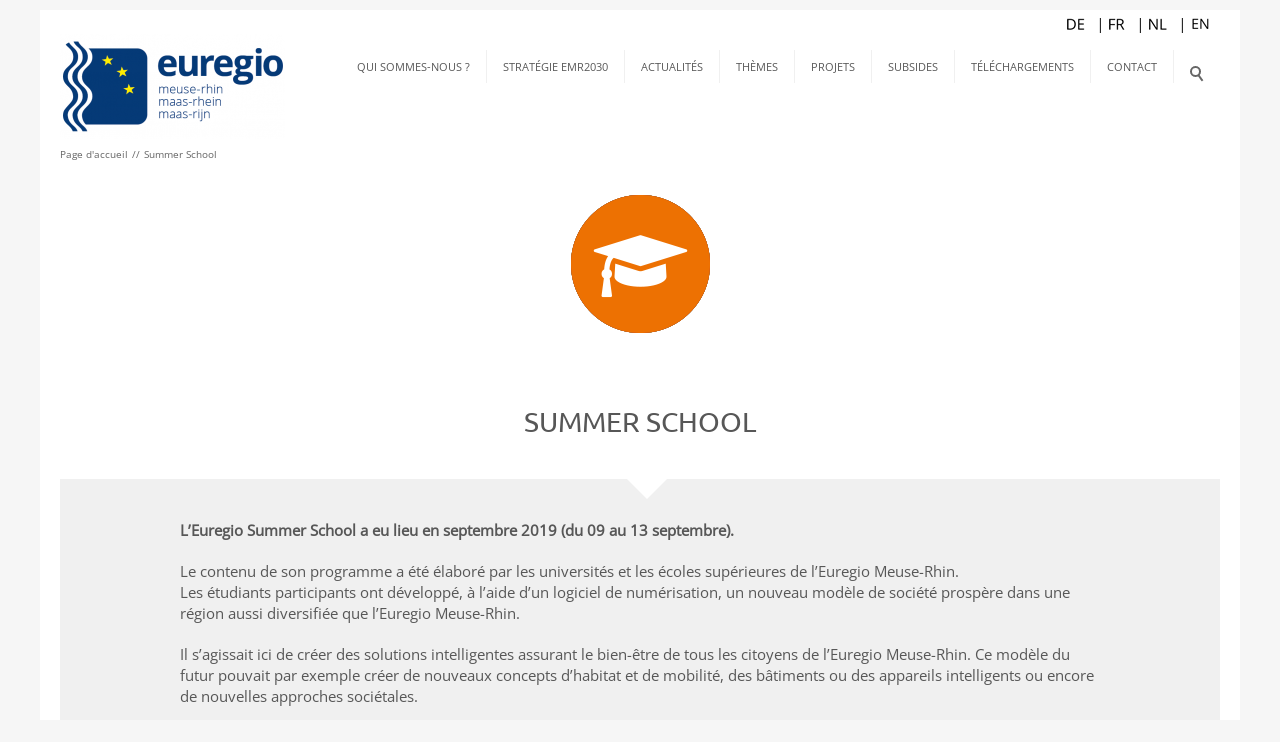

--- FILE ---
content_type: text/html; charset=utf-8
request_url: https://www.euregio-mr.info/fr/themen/unterricht-und-bildung/summer-school.php
body_size: 6172
content:
<!DOCTYPE html>
<html lang="nl" class="pagestatus-init no-js scrolled-top"><head><title>Euregio Maas-Rhein . Summer School</title><!--
      Diese Seite wurde mit Weblication® CMS erstellt.
      Weblication® ist ein Produkt der Scholl Communications AG in 77694 Kehl.
      Weitere Informationen finden Sie unter https://www.weblication.de bzw. https://scholl.de.
    --><meta name="Description" content="L’Euregio Summer School aura lieu en septembre 2019 (du 10 au 14 septembre)." /><meta name="Keywords" content="" /><meta name="Robots" content="index, noodp" /><meta charset="UTF-8" /><meta name="viewport" content="width=device-width, initial-scale=1"/><meta name="Generator" content="Weblication® CMS"/><!--[if IE]><meta http-equiv="x-ua-compatible" content="IE=edge" /><![endif]--><meta property="og:image" content="https://www.euregio-mr.info/euregio-mr-wAssets/img/Themen/Arbeitsmarkt/Gruppenbild2.jpg"/><link rel="shortcut icon" href="/euregio-mr-wGlobal/wGlobal/layout/images/logo-emr-small.png"/><link rel="icon" href="/euregio-mr-wGlobal/wGlobal/layout/images/logo-emr-small.png"/><link rel="apple-touch-icon" href="/euregio-mr-wGlobal/wGlobal/layout/images/apple-touch-icon.png"/><script type="text/javascript">wNavidStandard='';wProjectPath='/fr';lightboxType='wLightbox'; </script><link rel="stylesheet" href="/euregio-mr-wGlobal/wGlobal/layout/styles/optimized/design.css?1666296084"/><style>/*<![CDATA[*/
#711389711389 {background-color:red;border:1px solid}
.claim {line-height:50px;width:90;height:100px;position:absolute;top:40px;left:50px;font-size:50px;color:#ffffff;font-weight:bold;font-family:'Ubuntu'}
.claimrot {line-height:50px;width:90%;height:100px;position:absolute;top:40px;left:50px;font-size:50px;color:#e73040;font-weight:bold;font-family:'Ubuntu'}
.claimgelbgruen {line-height:50px;width:90%;height:100px;position:absolute;top:40px;left:50px;font-size:50px;color:#afcb09;font-weight:bold;font-family:'Ubuntu'}
.claimblau {line-height:50px;width:90%;height:100px;position:absolute;top:40px;left:50px;font-size:50px;color:#003F8F;font-weight:bold;font-family:'Ubuntu'}

/*]]>*/</style><script>var wCe = "526907";</script><script src="/euregio-mr-wGlobal/wGlobal/layout/scripts/items/jquery.js"></script><script src="/euregio-mr-wGlobal/wGlobal/layout/scripts/optimized/css.js"></script><script src="/euregio-mr-wGlobal/wGlobal/layout/scripts/optimized/ui.js"></script><script src="/euregio-mr-wGlobal/wGlobal/layout/scripts/optimized/design.js"></script><!--[if lt IE 9]><link rel="/euregio-mr-wGlobal/wGlobal/layout/styles/items/jquery.fancybox" type="text/css" /><![endif]--><!--[if lt IE 9]><script type="text/javascript" src="/euregio-mr-wGlobal/wGlobal/layout/scripts/items/jquery.js"></script><![endif]--><!--[if lt IE 9]><script type="text/javascript" src="/euregio-mr-wGlobal/wGlobal/layout/scripts/items/jquery.fancybox.js"></script><![endif]--></head><body class="bodyFull page-Full project-fr subdir-themen object-default navId-"><div id="blockMainOuter"><div id="blockMain"><div id="blockMainInner"><div id="blockTop"><div id="blockTopInner"><div id="languageSelector"><a class="lang" href="/de"><img src="/euregio-mr-wGlobal/wGlobal/layout/images/flags/de.gif" alt="Deutsch" title="Deutsch"/><span>Deutsch</span></a><a class="langCurrent" href="/fr/themen/unterricht-und-bildung/summer-school.php"><img src="/euregio-mr-wGlobal/wGlobal/layout/images/flags/be.gif" alt="Français" title="Français"/><span>Français</span></a><a class="lang" href="/nl"><img src="/euregio-mr-wGlobal/wGlobal/layout/images/flags/nl.gif" alt="Nederlands" title="Nederlands"/><span>Nederlands</span></a><a class="lang" href="/en"><img src="/euregio-mr-wGlobal/wGlobal/layout/images/flags/en.gif" alt="English" title="English"/><span>English</span></a> </div><div id="searchBox"><form id="frmSearch" method="get" action="/fr/search/"><dl class="form"><dt><label for="searchTermGlobal">Mots-clé</label></dt><dd><input type="text" class="searchTerm" id="searchTermGlobal" name="searchTerm" value=""/><input id="searchSubmit" type="image" title="Chercher" src="[data-uri]" alt="Chercher"/></dd></dl></form></div><a id="logo" href="/fr/" title="Aller à la page d'accueil"><img src="/euregio-mr-wGlobal/wGlobal/layout/images/weblication/wThumbnails/Bildschirmfoto-2019-03-08-um-13.46.35-31ae02652a42826g1dde8019d6650e29.png" alt="Logo Euregio Maas-Rhein" height="105" width="225" /> </a><div id="navigationMain"><ul data-togglerText="Navigation" class="navLevelContainer navLevel1Container" data-embedmode="embed"><li class="navLevel navLevel1 navLevelOpen navLevel1Open "><a class="navLevel navLevel1 navLevelOpen navLevel1Open" title="" href="#">QUI SOMMES-NOUS ?</a><ul class="navLevelContainer navLevel2Container"><li class="navLevel navLevel2 navLevelDefault navLevel2Default "><a class="navLevel navLevel2 navLevelDefault navLeve21Default" title="" href="/fr/ueber-uns/grusswort/">Mot de bienvenue</a></li><li class="navLevel navLevel2 navLevelDefault navLevel2Default "><a class="navLevel navLevel2 navLevelDefault navLeve21Default" title="" href="/fr/ueber-uns/vorstand-und-emr-buero/">Organes et équipe de l'EMR</a></li><li class="navLevel navLevel2 navLevelOpen navLevel2Open "><a class="navLevel navLevel2 navLevelOpen navLevel2Open" title="" href="/fr/ueber-uns/geschichte/">Histoire et Identité </a><ul class="navLevelContainer navLevel3Container"><li class="navLevel navLevel3 navLevelDefault navLevel3Default "><a class="navLevel navLevel3 navLevelDefault navLevel3Default" title="" href="/fr/ueber-uns/evtz/">Groupement Européen de Coopération Territoriale</a></li></ul></li><li class="navLevel navLevel2 navLevelOpen navLevel2Open "><a class="navLevel navLevel2 navLevelOpen navLevel2Open" title="" href="#">Régions partenaires</a><ul class="navLevelContainer navLevel3Container"><li class="navLevel navLevel3 navLevelDefault navLevel3Default "><a class="navLevel navLevel3 navLevelDefault navLevel3Default" title="" href="/fr/ueber-uns/partnerregionen/region-aachen.php">Zweckverband Region Aachen</a></li><li class="navLevel navLevel3 navLevelDefault navLevel3Default "><a class="navLevel navLevel3 navLevelDefault navLevel3Default" title="" href="/fr/ueber-uns/partnerregionen/provinz-luettich.php">Province de Liège</a></li><li class="navLevel navLevel3 navLevelDefault navLevel3Default "><a class="navLevel navLevel3 navLevelDefault navLevel3Default" title="" href="/fr/ueber-uns/partnerregionen/provinz-limburg-be.php">Province du Limbourg (B)</a></li><li class="navLevel navLevel3 navLevelDefault navLevel3Default "><a class="navLevel navLevel3 navLevelDefault navLevel3Default" title="" href="/fr/ueber-uns/partnerregionen/provinz-limburg-nl.php">Province du Limbourg (NL)</a></li><li class="navLevel navLevel3 navLevelDefault navLevel3Default "><a class="navLevel navLevel3 navLevelDefault navLevel3Default" title="" href="/fr/ueber-uns/partnerregionen/ostbelgien.php">Communauté germanophone</a></li></ul></li><li class="navLevel navLevel2 navLevelOpen navLevel2Open "><a class="navLevel navLevel2 navLevelOpen navLevel2Open" title="" href="/fr/ueber-uns/verwandte-organisationen/">Partenaires et réseaux</a><ul class="navLevelContainer navLevel3Container"><li class="navLevel navLevel3 navLevelDefault navLevel3Default "><a class="navLevel navLevel3 navLevelDefault navLevel3Default" title="" href="/fr/ueber-uns/verwandte-organisationen/charlemagne-grenzregion.php">Charlemagne-Région frontalière</a></li><li class="navLevel navLevel3 navLevelDefault navLevel3Default "><a class="navLevel navLevel3 navLevelDefault navLevel3Default" title="" href="/fr/ueber-uns/verwandte-organisationen/mahhl.php">MAHHL-Städte</a></li></ul></li><li class="navLevel navLevel2 navLevelDefault navLevel2Default "><a class="navLevel navLevel2 navLevelDefault navLeve21Default" title="" href="/fr/ueber-uns/europaeische-netzwerke/">Lobbying</a></li></ul></li><li class="navLevel navLevel1 navLevelDefault navLevel1Default "><a class="navLevel navLevel1 navLevelDefault navLevel1Default" title="" href="/fr/ueber-uns/strategie/">Stratégie EMR2030</a></li><li class="navLevel navLevel1 navLevelDefault navLevel1Default "><a class="navLevel navLevel1 navLevelDefault navLevel1Default" title="" href="/fr/aktuelles/">ACTUALITÉS</a></li><li class="navLevel navLevel1 navLevelOpen navLevel1Open "><a class="navLevel navLevel1 navLevelOpen navLevel1Open" title="" href="#">THÈMES</a><ul class="navLevelContainer navLevel2Container"><li class="navLevel navLevel2 navLevelOpen navLevel2Open "><a class="navLevel navLevel2 navLevelOpen navLevel2Open" title="" href="/fr/themen/wirtschaft-und-innovation.php">Economie et innovation</a><ul class="navLevelContainer navLevel3Container"><li class="navLevel navLevel3 navLevelDefault navLevel3Default "><a class="navLevel navLevel3 navLevelDefault navLevel3Default" title="" href="/fr/themen/wirtschaft-und-innovation/euregio-chambers-of-commerce.php">Les Chambres de Commerce de l’Euregio Meuse-Rhin</a></li></ul></li><li class="navLevel navLevel2 navLevelOpen navLevel2Open "><a class="navLevel navLevel2 navLevelOpen navLevel2Open" title="" href="/fr/themen/arbeitsmarkt.php">Marché de l’emploi</a><ul class="navLevelContainer navLevel3Container"><li class="navLevel navLevel3 navLevelDefault navLevel3Default "><a class="navLevel navLevel3 navLevelDefault navLevel3Default" title="" href="/fr/themen/arbeitsmarkt/eures.php">EURES</a></li><li class="navLevel navLevel3 navLevelDefault navLevel3Default "><a class="navLevel navLevel3 navLevelDefault navLevel3Default" title="" href="/fr/themen/arbeitsmarkt/gip.php">Points d'Information Frontaliers</a></li><li class="navLevel navLevel3 navLevelDefault navLevel3Default "><a class="navLevel navLevel3 navLevelDefault navLevel3Default" title="" href="/fr/themen/arbeitsmarkt/sga.php">Service de placement transfrontalier</a></li><li class="navLevel navLevel3 navLevelDefault navLevel3Default "><a class="navLevel navLevel3 navLevelDefault navLevel3Default" title="" href="/fr/ueber-uns/europaeische-netzwerke/grenznetz.php">GrenzNetz</a></li><li class="navLevel navLevel3 navLevelDefault navLevel3Default "><a class="navLevel navLevel3 navLevelDefault navLevel3Default" title="" href="/fr/themen/arbeitsmarkt/youregion.php">youRegion</a></li></ul></li><li class="navLevel navLevel2 navLevelOpen navLevel2Open "><a class="navLevel navLevel2 navLevelOpen navLevel2Open" title="" href="/fr/themen/enseignement-et-formation.php">Enseignement et formation</a><ul class="navLevelContainer navLevel3Container"><li class="navLevel navLevel3 navLevelDefault navLevel3Default "><a class="navLevel navLevel3 navLevelDefault navLevel3Default" title="" href="/fr/themen/unterricht-und-bildung/euregionales-koordinationszentrum-fuer-nachbarsprachen-und-interkulturelle-kompetenzen.php">Centre de coordination eurégional</a></li><li class="navLevel navLevel3 navLevelDefault navLevel3Default "><a class="navLevel navLevel3 navLevelDefault navLevel3Default" title="" href="/fr/projets/emrlingua.php">EMRLingua</a></li><li class="navLevel navLevel3 navLevelDefault navLevel3Default "><a class="navLevel navLevel3 navLevelDefault navLevel3Default" title="" href="/fr/themen/unterricht-und-bildung/euregioprofilschulen.php">Écoles à profil eurégional</a></li><li class="navLevel navLevel3 navLevelDefault navLevel3Default "><a class="navLevel navLevel3 navLevelDefault navLevel3Default" title="" href="/fr/themen/unterricht-und-bildung/ecole-euregionale.php">Écoles eurégionales</a></li><li class="navLevel navLevel3 navLevelDefault navLevel3Default "><a class="navLevel navLevel3 navLevelDefault navLevel3Default" title="" href="/fr/themen/unterricht-und-bildung/die-euregio-liest.php">L'Euregio lit</a></li></ul></li><li class="navLevel navLevel2 navLevelOpen navLevel2Open "><a class="navLevel navLevel2 navLevelOpen navLevel2Open" title="" href="/fr/themen/kultur.php">Culture</a><ul class="navLevelContainer navLevel3Container"><li class="navLevel navLevel3 navLevelDefault navLevel3Default "><a class="navLevel navLevel3 navLevelDefault navLevel3Default" title="" href="/fr/themen/kultur/che.php">CHE</a></li><li class="navLevel navLevel3 navLevelDefault navLevel3Default "><a class="navLevel navLevel3 navLevelDefault navLevel3Default" title="" href="/fr/ueber-uns/europaeische-netzwerke/like-culture.php">LIKE Culture</a></li><li class="navLevel navLevel3 navLevelDefault navLevel3Default "><a class="navLevel navLevel3 navLevelDefault navLevel3Default" title="" href="/fr/themen/kultur/very-contemporary.php">Very Contemporary</a></li></ul></li><li class="navLevel navLevel2 navLevelOpen navLevel2Open "><a class="navLevel navLevel2 navLevelOpen navLevel2Open" title="" href="/fr/themen/tourismus.php">Tourisme</a><ul class="navLevelContainer navLevel3Container"><li class="navLevel navLevel3 navLevelDefault navLevel3Default "><a class="navLevel navLevel3 navLevelDefault navLevel3Default" title="" href="/fr/themen/kultur/urlaub-im-herzen-europas.php">Vacances au coeur de l‘Europe</a></li></ul></li><li class="navLevel navLevel2 navLevelOpen navLevel2Open "><a class="navLevel navLevel2 navLevelOpen navLevel2Open" title="" href="/fr/themen/gesundheitsversorgung.php">Soins de santé</a><ul class="navLevelContainer navLevel3Container"><li class="navLevel navLevel3 navLevelDefault navLevel3Default "><a class="navLevel navLevel3 navLevelDefault navLevel3Default" title="" href="/fr/themen/gesundheitsversorgung/euprevent.php">euPrevent</a></li><li class="navLevel navLevel3 navLevelDefault navLevel3Default "><a class="navLevel navLevel3 navLevelDefault navLevel3Default" title="" href="/fr/themen/gesundheitsversorgung/who.php">OMS-RRS</a></li><li class="navLevel navLevel3 navLevelDefault navLevel3Default "><a class="navLevel navLevel3 navLevelDefault navLevel3Default" title="" href="/fr/themen/gesundheitsversorgung/pandemric.php">PANDEMRIC</a></li></ul></li><li class="navLevel navLevel2 navLevelOpen navLevel2Open "><a class="navLevel navLevel2 navLevelOpen navLevel2Open" title="" href="/fr/themen/sicherheit.php">Sécurité</a><ul class="navLevelContainer navLevel3Container"><li class="navLevel navLevel3 navLevelDefault navLevel3Default "><a class="navLevel navLevel3 navLevelDefault navLevel3Default" title="" href="/fr/themen/sicherheit/the-egtc-during-the-covid-19-pandemic.php">Le GECT pendant la pandémie</a></li><li class="navLevel navLevel3 navLevelDefault navLevel3Default "><a class="navLevel navLevel3 navLevelDefault navLevel3Default" title="" href="/fr/themen/sicherheit/bes.php">BES</a></li><li class="navLevel navLevel3 navLevelDefault navLevel3Default "><a class="navLevel navLevel3 navLevelDefault navLevel3Default" title="" href="/fr/themen/sicherheit/emric.php">EMRIC</a></li><li class="navLevel navLevel3 navLevelDefault navLevel3Default "><a class="navLevel navLevel3 navLevelDefault navLevel3Default" title="" href="/fr/themen/sicherheit/epicc.php">EPICC</a></li><li class="navLevel navLevel3 navLevelDefault navLevel3Default "><a class="navLevel navLevel3 navLevelDefault navLevel3Default" title="" href="/fr/themen/sicherheit/nebedeagpol.php">NeBeDeAgPol</a></li></ul></li><li class="navLevel navLevel2 navLevelOpen navLevel2Open "><a class="navLevel navLevel2 navLevelOpen navLevel2Open" title="" href="/fr/themen/mobilitaet.php">Mobilité et infrastructure</a><ul class="navLevelContainer navLevel3Container"><li class="navLevel navLevel3 navLevelDefault navLevel3Default "><a class="navLevel navLevel3 navLevelDefault navLevel3Default" title="" href="/fr/themen/mobilitaet/aachener-verkehrsverbund.php">Centre de coordination eurégional</a></li><li class="navLevel navLevel3 navLevelDefault navLevel3Default "><a class="navLevel navLevel3 navLevelDefault navLevel3Default" title="" href="/fr/themen/mobilitaet/easy-connect.php">Easy Connect et MaaS</a></li><li class="navLevel navLevel3 navLevelDefault navLevel3Default "><a class="navLevel navLevel3 navLevelDefault navLevel3Default" title="" href="/fr/themen/mobilitaet/emr-connect.php">EMR-Connect</a></li></ul></li><li class="navLevel navLevel2 navLevelOpen navLevel2Open "><a class="navLevel navLevel2 navLevelOpen navLevel2Open" title="" href="/fr/themen/landschaft-und-klima.php">Paysage et climat</a><ul class="navLevelContainer navLevel3Container"><li class="navLevel navLevel3 navLevelDefault navLevel3Default "><a class="navLevel navLevel3 navLevelDefault navLevel3Default" title="" href="/fr/themen/nachhaltige-entwicklung/bocageland.php">Parc paysager du bocage sans frontières</a></li></ul></li><li class="navLevel navLevel2 navLevelOpen navLevel2Open "><a class="navLevel navLevel2 navLevelOpen navLevel2Open" title="" href="/fr/themen/territoriale-analyse.php">Analyse territoriale et études</a><ul class="navLevelContainer navLevel3Container"><li class="navLevel navLevel3 navLevelDefault navLevel3Default "><a class="navLevel navLevel3 navLevelDefault navLevel3Default" title="" href="/fr/themen/territoriale-analyse/item.php">ITEM</a></li></ul></li><li class="navLevel navLevel2 navLevelOpen navLevel2Open "><a class="navLevel navLevel2 navLevelOpen navLevel2Open" title="" href="/fr/themen/interessenvertretung-und-regionalvermarktung.php">Défense des intérêts </a><ul class="navLevelContainer navLevel3Container"><li class="navLevel navLevel3 navLevelDefault navLevel3Default "><a class="navLevel navLevel3 navLevelDefault navLevel3Default" title="" href="/fr/ueber-uns/europaeische-netzwerke/ageg.php">ARFE</a></li></ul></li></ul></li><li class="navLevel navLevel1 navLevelDefault navLevel1Default "><a class="navLevel navLevel1 navLevelDefault navLevel1Default" title="" href="/fr/projets/">PROJETS</a></li><li class="navLevel navLevel1 navLevelOpen navLevel1Open "><a class="navLevel navLevel1 navLevelOpen navLevel1Open" title="" href="/fr/foerderung/">SUBSIDES</a><ul class="navLevelContainer navLevel2Container"><li class="navLevel navLevel2 navLevelDefault navLevel2Default "><a class="navLevel navLevel2 navLevelDefault navLeve21Default" title="" href="/fr/foerderung/grenzueberschreitende-schulaustausche-und-schulbesuche/">Fonds eurégional pour la mobilité dans l'éducation</a></li><li class="navLevel navLevel2 navLevelDefault navLevel2Default "><a class="navLevel navLevel2 navLevelDefault navLeve21Default" title="" href="/fr/foerderung/small-project-fund/">Small Project Fund</a></li><li class="navLevel navLevel2 navLevelOpen navLevel2Open "><a class="navLevel navLevel2 navLevelOpen navLevel2Open" title="" href="/fr/foerderung/people-to-people/">People to People (clôturé)</a><ul class="navLevelContainer navLevel3Container"><li class="navLevel navLevel3 navLevelDefault navLevel3Default "><a class="navLevel navLevel3 navLevelDefault navLevel3Default" title="" href="/fr/foerderung/people-to-people/phase-1/">Phase 1</a></li><li class="navLevel navLevel3 navLevelDefault navLevel3Default "><a class="navLevel navLevel3 navLevelDefault navLevel3Default" title="" href="/fr/foerderung/people-to-people/phase-2/">Phase 2</a></li></ul></li><li class="navLevel navLevel2 navLevelDefault navLevel2Default "><a class="navLevel navLevel2 navLevelDefault navLeve21Default" title="" href="/fr/foerderung/interreg/index-Kopie.php">Interreg</a></li></ul></li><li class="navLevel navLevel1 navLevelOpen navLevel1Open "><a class="navLevel navLevel1 navLevelOpen navLevel1Open" title="" href="/fr/t-l-chargements/">TÉLÉCHARGEMENTS</a><ul class="navLevelContainer navLevel2Container"><li class="navLevel navLevel2 navLevelDefault navLevel2Default "><a class="navLevel navLevel2 navLevelDefault navLeve21Default" title="" href="/fr/t-l-chargements/informations-g-n-rales/">Informations générales</a></li><li class="navLevel navLevel2 navLevelDefault navLevel2Default "><a class="navLevel navLevel2 navLevelDefault navLeve21Default" title="" href="/fr/t-l-chargements/faits-chiffres/">Faits et chiffres</a></li><li class="navLevel navLevel2 navLevelDefault navLevel2Default "><a class="navLevel navLevel2 navLevelDefault navLeve21Default" title="" href="/fr/t-l-chargements/tudes/">Études</a></li></ul></li><li class="navLevel navLevel1 navLevelDefault navLevel1Default "><a class="navLevel navLevel1 navLevelDefault navLevel1Default" title="" href="/fr/kontakt/">CONTACT</a></li></ul> </div></div></div><div id="blockBeforeLeftContentRight"><div id="blockBeforeLeftContentRightInner"><div id="blockBeforeFull" class="blockBefore"><div id="blockBeforeFullInner" class="blockBeforeInner"><div id="areaContent3Global"><div id="areaContent3Include" class="elementIncludeContentNavigation"></div><div class="elementIncludeContentPage" id="pageContent3"><!--CONTENT:START--><!--CONTENT:STOP--></div></div><div id="navigationBreadcrumb"><div><div><a href="/fr/"><span>Page d'accueil</span></a></div><div><a title="" href="/fr/themen/unterricht-und-bildung/summer-school.php"><span>Summer School</span></a></div></div> </div></div></div><div id="blockLeftContentRight"><div id="blockLeftContentRightInner"><div id="blockContentFull" class="blockContent"><div id="blockContentFullInner" class="blockContentInner"><!--CONTENT:START--><div class="elementContainerLayout elementContainerLayout_var51 button"><div class="elementStandard elementContent elementPicture elementPicture_var0 elementPictureCenter  pictureSize-original  " ><div id="d_2f4d4cc0f2955774c3f7212d39a443c0" class="pictureCenter"><img id="i_2f4d4cc0f2955774c3f7212d39a443c0" class="pictureDefault pictureCenter pictureSize-original "  width="139" height="139" title="Arbeitsmarkt, Unterricht und Ausbildung" alt="Arbeitsmarkt, Unterricht und Ausbildung" src="/euregio-mr-wAssets/img/slides/2.png"/></div></div> </div><div class="elementStandard elementContent elementHeadline elementHeadline_var50"><h1>Summer School</h1></div><div data-title="" class="elementStandard elementSection elementSection_var10000"><div class="sectionInner"><div class="elementStandard elementContent elementText elementText_var0"><p><strong>L’Euregio Summer School a eu lieu en septembre 2019 (du 09 au 13 septembre).</strong></p><p>Le contenu de son programme a été élaboré par les universités et les écoles supérieures de l’Euregio Meuse-Rhin. <br/>Les étudiants participants ont développé, à l’aide d’un logiciel de numérisation, un nouveau modèle de société prospère dans une région aussi diversifiée que l’Euregio Meuse-Rhin.</p><p>Il s’agissait ici de créer des solutions intelligentes assurant le bien-être de tous les citoyens de l’Euregio Meuse-Rhin. Ce modèle du futur pouvait par exemple créer de nouveaux concepts d’habitat et de mobilité, des bâtiments ou des appareils intelligents ou encore de nouvelles approches sociétales.<br/></p><p><br/></p></div><div class="elementContainerLayout elementContainerLayout_var0"><div class="elementClearer"> </div><div class="elementClearerWithSpace spacer2"> </div><div class="elementStandard elementContent elementHeadline elementHeadline_var50"><h2>autres projets</h2></div><div class="elementStandard elementContent elementList elementList-default elementList-default_var111" id="list_dc0bc84f"><p>Aucune entrée disponible</p></div></div></div></div><div data-title="" class="elementStandard elementSection elementSection_var111 elementSectionMargin_var20 elementSectionPadding_var40"><div class="sectionInner"></div></div><!--CONTENT:STOP--><div id="areaContent6Global"><!--CONTENT:START--><div class="elementStandard elementContent elementBox elementBox_var111  elementBoxBackgroundColor_var30 elementBoxMargin_var20 elementBoxPadding_var40"><div class="boxInner"><div class="elementStandard elementContent elementContainerStandard elementContainerStandard_var0 elementContainerStandardColumns elementContainerStandardColumns2 elementContainerStandardColumns_var3070"><div class="col col1"><div class="col_inner col1_inner"><div class="elementStandard elementContent elementText elementText_var0"><p><strong>GECT Euregio Meuse-Rhin</strong><br/>Gospertstraße 42<br/>B – 4700 Eupen<br/>Tel.: +32 (0)87 789 639<br/><a class="wpst" href="#wEmpty" onclick="wsmn('t,qa;gmeudrwvmli-nh:fc!rbgrp;jfrzi,ty;cqado:hzfllnju!t');return false;"><span class="wmd5"></span>nf<span class="wmd3"></span><span class="wmd7"></span><span class="wmd2"></span><span class="wmd4"></span>r<span class="wmd2"></span>g<span class="wmd5"></span><span class="wmd3"></span>-mr<span class="wmd6"></span><span class="wmd2"></span><span class="wmd4"></span></a></p></div></div></div><div class="col col2"><div class="col_inner col2_inner"><div class="elementStandard elementContent elementSitemap"><!--wSearch:nosearch--><div id="navigationFootermap"><ul><li class="navLevel navLevel1 navLevelDefault navLevel1Default "><a class="navLevel navLevel1 navLevelDefault navLevel1Default" title="" href="#">QUI SOMMES-NOUS ?</a></li><li class="navLevel navLevel1 navLevelDefault navLevel1Default "><a class="navLevel navLevel1 navLevelDefault navLevel1Default" title="" href="/fr/ueber-uns/strategie/">Stratégie EMR2030</a></li><li class="navLevel navLevel1 navLevelDefault navLevel1Default "><a class="navLevel navLevel1 navLevelDefault navLevel1Default" title="" href="/fr/aktuelles/">ACTUALITÉS</a></li><li class="navLevel navLevel1 navLevelDefault navLevel1Default "><a class="navLevel navLevel1 navLevelDefault navLevel1Default" title="" href="#">THÈMES</a></li><li class="navLevel navLevel1 navLevelDefault navLevel1Default "><a class="navLevel navLevel1 navLevelDefault navLevel1Default" title="" href="/fr/projets/">PROJETS</a></li><li class="navLevel navLevel1 navLevelDefault navLevel1Default "><a class="navLevel navLevel1 navLevelDefault navLevel1Default" title="" href="/fr/foerderung/">SUBSIDES</a></li><li class="navLevel navLevel1 navLevelDefault navLevel1Default "><a class="navLevel navLevel1 navLevelDefault navLevel1Default" title="" href="/fr/t-l-chargements/">TÉLÉCHARGEMENTS</a></li><li class="navLevel navLevel1 navLevelDefault navLevel1Default "><a class="navLevel navLevel1 navLevelDefault navLevel1Default" title="" href="/fr/kontakt/">CONTACT</a></li></ul></div> <!--/wSearch:nosearch--></div></div></div><div class="clearBoth"> </div></div></div></div><div class="elementStandard elementContent elementContainerStandard elementContainerStandard_var1 elementContainerStandardColumns elementContainerStandardColumns5 elementContainerStandardColumns_var2020202020" data-w-addclasses="wglAdjustHeightMax"><div class="col col1"><div class="col_inner col1_inner"><div class="elementStandard elementContent elementPicture elementPicture_var0 elementPictureCenter  pictureSize-original  " ><div id="d_9add915b15e16288eab6666ca02a8104" class="pictureCenter"><a id="ah_9add915b15e16288eab6666ca02a8104" href="/fr/ueber-uns/partnerregionen/provinz-limburg-be.php" class="pictureCenter" title="Provinz Limburg B"><img id="i_9add915b15e16288eab6666ca02a8104" class="pictureDefault pictureCenter pictureSize-original "  width="190" height="90" title="Provinz Limburg B" alt="Provinz Limburg B" src="/euregio-mr-wAssets/img/Bildschirmfoto-2016-11-09-um-22.54.12.png"/></a></div></div> </div></div><div class="col col2"><div class="col_inner col2_inner"><div class="elementClearer"> </div><div class="elementClearer"> </div><div class="elementStandard elementContent elementPicture elementPicture_var0 elementPictureCenter  pictureSize-original  " ><div id="d_0756991399f21c19bef817360eec612f" class="pictureCenter"><a id="ah_0756991399f21c19bef817360eec612f" href="/fr/ueber-uns/partnerregionen/provinz-limburg-nl.php" class="pictureCenter" title="Provinz Limburg NL"><img id="i_0756991399f21c19bef817360eec612f" class="pictureDefault pictureCenter pictureSize-original "  width="178" height="89" title="Provinz Limburg NL" alt="Provinz Limburg NL" src="/euregio-mr-wAssets/img/Logos/PL-logo-ZWART-basis.png"/></a></div></div> </div></div><div class="col col3"><div class="col_inner col3_inner"><div class="elementStandard elementContent elementPicture elementPicture_var0 elementPictureCenter  pictureSize-set  " ><div id="d_60b61d663fa7a54a5e19915df2d4cb44" class="pictureCenter"><a id="ah_60b61d663fa7a54a5e19915df2d4cb44" href="/fr/ueber-uns/partnerregionen/region-aachen.php" class="pictureCenter" title="Region Aachen"><img id="i_60b61d663fa7a54a5e19915df2d4cb44" class="pictureDefault pictureCenter pictureSize-set "  width="115" height="79" title="Region Aachen" alt="Region Aachen" src="/euregio-mr-wAssets/img/weblication/wThumbnails/regAC_logo_2024_grey-850310d25632cc3gb07315415b875914.png" data-src2x="/euregio-mr-wAssets/img/weblication/wThumbnails/regAC_logo_2024_grey-850310d25632cc3gb07315415b875914@2x.png"/></a></div></div> </div></div><div class="col col4"><div class="col_inner col4_inner"><div class="elementStandard elementContent elementPicture elementPicture_var0 elementPictureCenter  pictureSize-original  " ><div id="d_820ba8a118c33bb6e29327f32bda71af" class="pictureCenter"><a id="ah_820ba8a118c33bb6e29327f32bda71af" href="/fr/ueber-uns/partnerregionen/ostbelgien.php" class="pictureCenter" title="Ostbelgien"><img id="i_820ba8a118c33bb6e29327f32bda71af" class="pictureDefault pictureCenter pictureSize-original "  width="500" height="153" title="Ostbelgien" alt="Ostbelgien" src="/euregio-mr-wAssets/img/Logos/Ostbelgien_Logo_Blue_sRGB_small_grey.jpg"/></a></div></div> </div></div><div class="col col5"><div class="col_inner col5_inner"><div class="elementStandard elementContent elementPicture elementPicture_var0 elementPictureCenter  pictureSize-original  " ><div id="d_4b91e133f0d8805af71dca408f422886" class="pictureCenter"><a id="ah_4b91e133f0d8805af71dca408f422886" href="/fr/ueber-uns/partnerregionen/provinz-luettich.php" class="pictureCenter" title="Provinz Lüttich"><img id="i_4b91e133f0d8805af71dca408f422886" class="pictureDefault pictureCenter pictureSize-original "  width="161" height="71" title="Provinz Lüttich" alt="Provinz Lüttich" src="/euregio-mr-wAssets/img/Bildschirmfoto-2016-11-09-um-22.55.09.png"/></a></div></div> </div></div><div class="clearBoth"> </div></div><!--CONTENT:STOP--></div></div></div></div></div></div></div></div></div><div id="blockBottom"><div id="blockBottomInner"><div id="areaContent5Global"><div id="Fussbereich" data-title="Fußbereich" class="elementStandard elementSection elementSection_var0 elementSectionMargin_var0 elementSectionPadding_var20"><div class="sectionInner"><div class="elementStandard elementContent elementPicture elementPicture_var0 elementPictureCenter  pictureSize-original  " ><div id="d_014ffd015921a34652e4725d975a06f8" class="pictureCenter"><img id="i_014ffd015921a34652e4725d975a06f8" class="pictureDefault pictureCenter pictureSize-original "  width="250" height="99" title="Euregio Maas-Rhein" alt="Euregio Maas-Rhein" src="/euregio-mr-wAssets/img/Logo-EMR-FINAL-WHITE.png"/></div></div> <div class="elementContainerLayout elementContainerLayout_var0"><div class="elementStandard elementContent elementBox elementBox_var111  elementBoxPosition_var30 elementBoxInnerWidth_var60"><div class="boxInner"><div class="elementStandard elementContent elementContainerStandard elementContainerStandard_var0 elementContainerStandardColumns elementContainerStandardColumns3 elementContainerStandardColumns_var333333"><div class="col col1"><div class="col_inner col1_inner"><div class="elementStandard elementContent elementLink elementLink_var51 elementLinkPosition_var20"><a href="/fr/impressum/">Imprint</a></div></div></div><div class="col col2"><div class="col_inner col2_inner"><div class="elementStandard elementContent elementLink elementLink_var51 elementLinkPosition_var10"><a href="/fr/datenschutz/">Disclaimer</a></div></div></div><div class="col col3"><div class="col_inner col3_inner"><div title="" class="elementStandard elementSocialButton elementSocialButtonTypeFacebook elementSocialButton_var0 elementSocialButtonSize_var36 elementSocialButtonBorderRadius_var0 elementSocialButtonBackgroundGradient_var10 elementSocialButtonShadow_var0 elementSocialButtonMargin_var10 elementSocialButtonLastItem elementSocialButtonLastItemOfType"><div class="socialIcon socialIconFacebook"></div><a class="socialLink" target="_blank" href="https://www.facebook.com/EuregioMR/"><span>&#160;</span></a> </div><span class="invisible elementSocialButtonLastItem elementSocialButtonLastItemOfTypeAfter"> </span></div></div><div class="clearBoth"> </div></div></div></div></div></div></div></div><div id="navigationMeta"><ul data-embedmode="embed"><li class="navLevel navLevel1 navLevelDefault navLevel1Default "><a class="navLevel navLevel1 navLevelDefault navLevel1Default " title="" href="/fr/">Startseite</a></li><li class="navLevel navLevel1 navLevelDefault navLevel1Default "><a class="navLevel navLevel1 navLevelDefault navLevel1Default " title="" href="/fr/sitemap/">Inhalt</a></li><li class="navLevel navLevel1 navLevelDefault navLevel1Default "><a class="navLevel navLevel1 navLevelDefault navLevel1Default " title="" href="/fr/kontakt/">Kontakt</a></li><li class="navLevel navLevel1 navLevelDefault navLevel1Default "><a class="navLevel navLevel1 navLevelDefault navLevel1Default " title="" href="/fr/impressum/">Impressum</a></li><li class="navLevel navLevel1 navLevelDefault navLevel1Default "><a class="navLevel navLevel1 navLevelDefault navLevel1Default " title="" href="/fr/datenschutz/">Datenschutz</a></li><li class="navLevel navLevel1 navLevelDefault navLevel1Default "><a class="navLevel navLevel1 navLevelDefault navLevel1Default " title="" href="javascript:wOpenPrintPreview(800,600)">Druckansicht</a></li></ul> </div></div></div><div id="blockPost"><div id="blockPostInner"><div id="areaContent7Global"><!--CONTENT:START--><!--CONTENT:STOP--></div></div></div></div><div id="cookieNotice"><span>Ce site fait usage de cookies. En utilisant le site web, vous acceptez l'utilisation de cookies.</span> <a href="/fr/datenschutz">Informations sur la protection des données.</a><button id="cookieNoticeCloser" onclick="document.cookie = 'hideCookieNotice=1;path=/;expires=Fri, 31 Dec 9999 23:59:59 GMT';jQuery('#cookieNotice').slideUp()">Fermer</button></div></body></html>

--- FILE ---
content_type: text/javascript
request_url: https://www.euregio-mr.info/euregio-mr-wGlobal/wGlobal/layout/scripts/optimized/css.js
body_size: 10859
content:
wCssClassesToAddGlobal = {'body' : ['wglAddScrollTop'], '#blockTop' : [''], '.no-weditor #blockTop' : [''], '#blockTopInner' : [''], '#blockBefore #navigationMain, #blockBeforeFull #navigationMain, #blockBeforeFullLeft #navigationMain, #blockBeforeFullRight #navigationMain' : ['wglNavigationOptimizeTouch'], '#blockTop #navigationMain' : ['wglNavigationOptimizeTouch'], '.searchTerm' : ['wglSearchSuggest'], '.clickable' : ['wglClickable'], '.elementContainerStandard_var1' : ['wglAdjustHeightMax'], '.elementContainerStandard_var3' : ['wglAdjustHeightMax'], '.elementSectionParallaxBackground_var10' : ['wglParallaxBackground'], '.elementSectionParallaxBackground_var20' : ['wglParallaxBackground'], '.elementSectionInnerHeight_var80' : ['section'], '.elementSectionIfVisible_var10' : ['wglAnimateIfVisible'], '.elementSectionIfVisible_var20' : ['wglAnimateIfVisible'], '.elementSection_var10000' : ['wglAnimateIfVisibleOnce'], '.elementBoxPosition_var220' : ['wglKeepInsideTopOnScroll'], '.elementBoxParallaxBackground_var10' : ['wglParallaxBackground'], '.elementBoxParallaxBackground_var20' : ['wglParallaxBackground'], '.elementBoxParallaxContent_var10' : ['wglParallaxContent'], '.elementBoxParallaxContent_var20' : ['wglParallaxContent'], '.elementBoxIfVisible_var10' : ['wglAnimateIfVisible'], '.elementBoxIfVisible_var20' : ['wglAnimateIfVisible'], '.elementContainerLayout_var20' : ['wglKeepInsideTopOnScroll'], '.listEntryClickable, .listEntryInnerClickable' : ['listEntryClickableJS'], '.listDefaultCols_var2' : ['wglAdjustHeightMax'], '.listDefaultCols_var3' : ['wglAdjustHeightMax'], '.listDefaultCols_var4' : ['wglAdjustHeightMax'], '.listPictureGallery_var2 .listEntriesPreviewInner' : ['wglAdjustHeightMax'], '.listPictureGallery_var52 .listEntriesPreviewInner' : ['wglAdjustHeightMax'], '.listDefault_var10' : ['wglAdjustHeightMax']};
wCssDataToAddGlobal = {'.searchTerm' : ['usecache=0'], '.elementSectionParallaxBackground_var10' : ['parallaxbackgrounddirection=bottom'], '.elementSectionParallaxBackground_var20' : ['parallaxbackgrounddirection=top'], '.elementSectionParallaxBackgroundSpeed_var10' : ['parallaxbackgroundspeed=2'], '.elementSectionParallaxBackgroundSpeed_var0' : ['parallaxbackgroundspeed=1'], '.elementSectionParallaxBackgroundSpeed_var50' : ['parallaxbackgroundspeed=0.5'], '.elementSectionParallaxBackgroundSpeed_var90' : ['parallaxbackgroundspeed=0.1'], '.elementBoxParallaxBackground_var10' : ['parallaxbackgrounddirection=bottom'], '.elementBoxParallaxBackground_var20' : ['parallaxbackgrounddirection=top'], '.elementBoxParallaxBackgroundSpeed_var10' : ['parallaxbackgroundspeed=2'], '.elementBoxParallaxBackgroundSpeed_var0' : ['parallaxbackgroundspeed=1'], '.elementBoxParallaxBackgroundSpeed_var50' : ['parallaxbackgroundspeed=0.5'], '.elementBoxParallaxBackgroundSpeed_var90' : ['parallaxbackgroundspeed=0.1'], '.elementBoxParallaxContent_var10' : ['parallaxcontentdirection=bottom'], '.elementBoxParallaxContent_var20' : ['parallaxcontentdirection=top'], '.elementBoxParallaxContentSpeed_var10' : ['parallaxcontentspeed=2'], '.elementBoxParallaxContentSpeed_var0' : ['parallaxcontentspeed=1'], '.elementBoxParallaxContentSpeed_var50' : ['parallaxcontentspeed=0.5'], '.elementBoxParallaxContentSpeed_var90' : ['parallaxcontentspeed=0.1'], '.listPictureGallery_var31' : ['modefullsize=crop', 'maxwidthfullsize=1024'], '.elementNavigationSections_var0 a' : ['scrollsmoothtotargetduration=400']};
wCssEventsToAddGlobal = {'.listPictureGallery_var31' : ['onclick=expandGalleryToFullSize'], '.elementNavigationSections_var0 a' : ['onclick=wScrollSmoothToTarget'], '.elementNavigationSections_var30 a' : ['onclick=wScrollSmoothToTarget']};
wCssDOM = {'.listDefaultDate_var20 .listEntryDate' : {'action' : 'prependto', 'path' : 'parent().parent()'}, '.listDefaultDate_var24 .listEntryDate' : {'action' : 'prependto', 'path' : 'parent().parent()'}, '.listDefaultDate_var30 .listEntryDate' : {'action' : 'insertafter', 'path' : 'parent()'}, '.listDefaultDate_var32 .listEntryDate' : {'action' : 'insertafter', 'path' : 'parent()'}, '.listDefaultDate_var70 .listEntryDate' : {'action' : 'insertafter', 'path' : 'parent()'}, '.listDefaultDate_var85 .listEntryDate' : {'action' : 'prependto', 'path' : 'parent().parent().parent()'}, '.listDefaultThumbnail_var30 .listEntryThumbnailOuter' : {'action' : 'prependto', 'path' : 'parent()'}, '.listDefaultThumbnail_var61 .listEntryThumbnailOuter' : {'action' : 'prependto', 'path' : 'parent()'}, '.listDefaultThumbnail_var73 .listEntryThumbnailOuter' : {'action' : 'prependto', 'path' : 'parent()'}, '.listDefault_var10 .listEntryThumbnailOuter' : {'action' : 'prependto', 'path' : 'parent()'}, '.listDefault_var121 .listEntryThumbnailOuter' : {'action' : 'prependto', 'path' : 'parent()'}, '.listDefault_var4001 .listEntryThumbnailOuter' : {'action' : 'prependto', 'path' : 'parent()'}};
wCssJQuery = {'#blockTop #searchBox .searchTerm' : {'jQuery' : 'jQuery(this).focus(function(){jQuery(this).parent().addClass(\'focused\')}).on(\'blur\', function(){jQuery(this).parent().removeClass(\'focused\');jQuery(this).val(\'\');jQuery(\'#searchSuggestOuter\').remove()})', 'event' : 'document.ready'}, '.elementSectionBackgroundColor_var60 .elementText, .elementSectionBackgroundColor_var60 .elementLink' : {'jQuery' : 'jQuery(this).addClass(\'iconsInvers\')', 'event' : 'document.ready'}, '.elementSectionBackgroundColor_var90 .elementText, .elementSectionBackgroundColor_var90 .elementLink' : {'jQuery' : 'jQuery(this).addClass(\'iconsInvers\')', 'event' : 'document.ready'}, '.elementBoxBackgroundColor_var5 .elementText, .elementBoxBackgroundColor_var5 .elementLink' : {'jQuery' : 'jQuery(this).addClass(\'iconsInvers\')', 'event' : 'document.ready'}, '.elementBoxBackgroundColor_var10 .elementText, .elementBoxBackgroundColor_var10 .elementLink' : {'jQuery' : 'jQuery(this).removeClass(\'iconsInvers\')', 'event' : 'document.ready'}, '.elementBoxBackgroundColor_var30 .elementText, .elementBoxBackgroundColor_var30 .elementLink' : {'jQuery' : 'jQuery(this).removeClass(\'iconsInvers\')', 'event' : 'document.ready'}, '.elementBoxBackgroundColor_var50 .elementText, .elementBoxBackgroundColor_var50 .elementLink' : {'jQuery' : 'jQuery(this).removeClass(\'iconsInvers\')', 'event' : 'document.ready'}, '.elementBoxBackgroundColor_var60 .elementText, .elementBoxBackgroundColor_var60 .elementLink' : {'jQuery' : 'jQuery(this).addClass(\'iconsInvers\')', 'event' : 'document.ready'}, '.elementBoxBackgroundColor_var90 .elementText, .elementBoxBackgroundColor_var90 .elementLink' : {'jQuery' : 'jQuery(this).addClass(\'iconsInvers\')', 'event' : 'document.ready'}, '.elementLink_var10' : {'jQuery' : 'jQuery(this).addClass(\'iconsInvers\')', 'event' : 'document.ready'}, '.elementLink_var51' : {'jQuery' : 'jQuery(this).addClass(\'iconsInvers\')', 'event' : 'document.ready'}, '.listDefaultDate_var40 .listEntryDate' : {'jQuery' : 'jQuery(this).prependTo(jQuery(this).parent().parent().find(\'.listEntryDescription\'))', 'event' : 'document.ready'}, '.listDefaultDate_var85 .listEntryDate' : {'jQuery' : 'jQuery(this).html(\'<span>\' + jQuery(this).find(\'.daydate\').html().replace(/ .*/, \'\') + \'</span><span>\' + jQuery(this).find(\'.daydate\').html().replace(/.* /, \'\').replace((new RegExp(String.fromCharCode(38)+\'.*\')), \'\') + \'</span>\')', 'event' : 'document.ready'}, '.listDefaultThumbnail_var90 .listEntryThumbnail' : {'jQuery' : 'jQuery(this).parent().parent().css(\'background-image\', \'u\' + \'rl(\' + (jQuery(this).attr(\'data-src\') ? jQuery(this).attr(\'data-src\') : jQuery(this).attr(\'src\')) + \')\')', 'event' : 'document.ready'}, '.listDefaultLink_var10 .listEntryMoreOnly' : {'jQuery' : 'jQuery(this).appendTo(jQuery(this).parent().parent().find(\'.listEntryDescription\'))', 'event' : 'document.ready'}, '.listDefaultLink_var23 .listEntryMoreOnly' : {'jQuery' : 'jQuery(this).wrap(\'<div class="listEntryMoreOnlyOuter"/>\')', 'event' : 'document.ready'}, '.listDefaultLink_var26 .listEntryMoreOnly' : {'jQuery' : 'jQuery(this).insertBefore(jQuery(this).parent().find(\'.listEntryTitle\')).wrap(\'<div class="listEntryMoreOnlyOuter"/>\')', 'event' : 'document.ready'}, '.listDefaultLink_var27 .listEntryMoreOnly' : {'jQuery' : 'jQuery(this).wrap(\'<div class="listEntryMoreOnlyOuter"/>\')', 'event' : 'document.ready'}, '.listDefaultLink_var37 .listEntryMoreOnly' : {'jQuery' : 'jQuery(this).wrap(\'<div class="listEntryMoreOnlyOuter"/>\')', 'event' : 'document.ready'}, '.listDefaultLink_var39 .listEntryMoreOnly' : {'jQuery' : 'jQuery(this).wrap(\'<div class="listEntryMoreOnlyOuter"/>\')', 'event' : 'document.ready'}, '.listBannerSlider_var343 .listMoverForward' : {'jQuery' : 'jQuery(this).insertBefore(jQuery(this).parent().find(\'.listMoverBack\'))', 'event' : 'document.ready'}, '.listBannerSlider_var343 .listEntries' : {'jQuery' : 'jQuery(this).appendTo(jQuery(this).parent())', 'event' : 'document.ready'}, '.listBannerSlider_var343 .listEntries .listEntry' : {'jQuery' : 'jQuery(this).wrapInner(\'<a class="boxPictureOnly"></a>\').find(\'.boxPictureOnly\').attr(\'href\', jQuery(this).find(\'.listEntryImage\').attr(\'data-src\')).attr(\'rel\', jQuery(this).closest(\'.listEntriesInner\').attr(\'id\'))', 'event' : 'document.ready'}, '.listBannerSlider_var343 .listEntriesPreview' : {'jQuery' : 'jQuery(this).insertBefore(jQuery(this).parent().find(\'.listMoverBack\'))', 'event' : 'document.ready'}, '.listPictureGallery_var52 .listEntriesPreview .listEntryInner' : {'jQuery' : 'jQuery(this).wrap(\'<a href="\' + jQuery(this).closest(\'.listEntry\').data(\'src-detail\') + \'" class="boxPictureOnly" rel="fancybox_gallery_var52" title=""/>\')', 'event' : 'document.ready'}, '.listPictureGallery_var52 .listEntriesPreview .listEntryImage' : {'jQuery' : 'jQuery(this).parent().css(\'width\', jQuery(this).attr(\'width\')) ; jQuery(this).parent().find(\'.listEntryTitle\').show()', 'event' : 'document.ready'}, '.elementNavigationSections_var0 li' : {'jQuery' : 'jQuery(this).on(\'click\', function(){jQuery(this).parent().parent().prev().trigger(\'click\')})', 'event' : 'document.ready'}, '.elementNavigationSections_var0 .navigationSectionToggler' : {'jQuery' : 'jQuery(this).on(\'click\', function(){jQuery(this).toggleClass(\'open\').next().animate({\'height\' : \'toggle\'}, function(){if(jQuery(this).css(\'display\') == \'block\'){jQuery(this).addClass(\'open\').removeAttr(\'style\')}else{jQuery(this).removeClass(\'open\').removeAttr(\'style\')}})})', 'event' : 'document.ready'}, '.listDefault_var48 .listEntryInner' : {'jQuery' : 'jQuery(this).wrapInner("<div class=\'listEntryLayer\'></div>")', 'event' : 'document.ready'}, '.listDefault_var48 .listEntryThumbnailOuter' : {'jQuery' : 'jQuery(this).prependTo(jQuery(this).parent().parent())', 'event' : 'document.ready'}};
wMediaqueriesToAddGlobal = {'max1024' : {}, 'max768' : {}, 'min769' : {}, 'max540' : {}, 'min541' : {}, 'max480' : {}, 'min481' : {}};